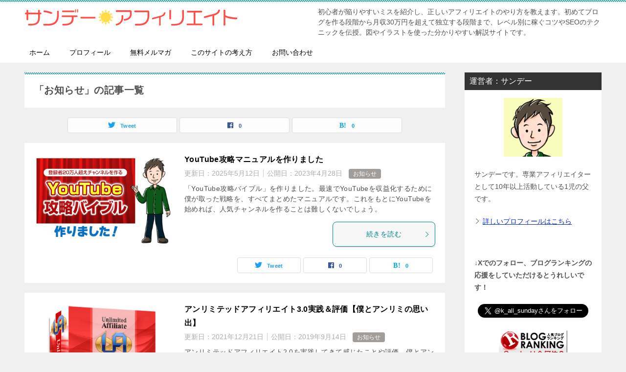

--- FILE ---
content_type: text/html; charset=UTF-8
request_url: https://affiliate-best.com/category/news
body_size: 13743
content:
<!doctype html>
<html lang="ja" class="col2">
<head>
<!-- Google tag (gtag.js) -->
<script async src="https://www.googletagmanager.com/gtag/js?id=G-09C9M5W8EH"></script>
<script>
  window.dataLayer = window.dataLayer || [];
  function gtag(){dataLayer.push(arguments);}
  gtag('js', new Date());

  gtag('config', 'G-09C9M5W8EH');
</script>	<meta charset="UTF-8">
	<meta name="viewport" content="width=device-width, initial-scale=1">
	<link rel="profile" href="http://gmpg.org/xfn/11">

	<title>「お知らせ」の記事一覧 ｜ サンデーアフィリエイト</title>
<meta name='robots' content='max-image-preview:large' />
	<style>img:is([sizes="auto" i], [sizes^="auto," i]) { contain-intrinsic-size: 3000px 1500px }</style>
	    <script>
        var ajaxurl = 'https://affiliate-best.com/wp-admin/admin-ajax.php';
        var sns_cnt = true;
                var twitter_via_text = "@k_all_sundayさんから";
            </script>
	<link rel="alternate" type="application/rss+xml" title="サンデーアフィリエイト &raquo; フィード" href="https://affiliate-best.com/feed" />
<link rel="alternate" type="application/rss+xml" title="サンデーアフィリエイト &raquo; コメントフィード" href="https://affiliate-best.com/comments/feed" />
<link rel="alternate" type="application/rss+xml" title="サンデーアフィリエイト &raquo; お知らせ カテゴリーのフィード" href="https://affiliate-best.com/category/news/feed" />
<script type="text/javascript">
/* <![CDATA[ */
window._wpemojiSettings = {"baseUrl":"https:\/\/s.w.org\/images\/core\/emoji\/16.0.1\/72x72\/","ext":".png","svgUrl":"https:\/\/s.w.org\/images\/core\/emoji\/16.0.1\/svg\/","svgExt":".svg","source":{"concatemoji":"https:\/\/affiliate-best.com\/wp-includes\/js\/wp-emoji-release.min.js?ver=6.8.3"}};
/*! This file is auto-generated */
!function(s,n){var o,i,e;function c(e){try{var t={supportTests:e,timestamp:(new Date).valueOf()};sessionStorage.setItem(o,JSON.stringify(t))}catch(e){}}function p(e,t,n){e.clearRect(0,0,e.canvas.width,e.canvas.height),e.fillText(t,0,0);var t=new Uint32Array(e.getImageData(0,0,e.canvas.width,e.canvas.height).data),a=(e.clearRect(0,0,e.canvas.width,e.canvas.height),e.fillText(n,0,0),new Uint32Array(e.getImageData(0,0,e.canvas.width,e.canvas.height).data));return t.every(function(e,t){return e===a[t]})}function u(e,t){e.clearRect(0,0,e.canvas.width,e.canvas.height),e.fillText(t,0,0);for(var n=e.getImageData(16,16,1,1),a=0;a<n.data.length;a++)if(0!==n.data[a])return!1;return!0}function f(e,t,n,a){switch(t){case"flag":return n(e,"\ud83c\udff3\ufe0f\u200d\u26a7\ufe0f","\ud83c\udff3\ufe0f\u200b\u26a7\ufe0f")?!1:!n(e,"\ud83c\udde8\ud83c\uddf6","\ud83c\udde8\u200b\ud83c\uddf6")&&!n(e,"\ud83c\udff4\udb40\udc67\udb40\udc62\udb40\udc65\udb40\udc6e\udb40\udc67\udb40\udc7f","\ud83c\udff4\u200b\udb40\udc67\u200b\udb40\udc62\u200b\udb40\udc65\u200b\udb40\udc6e\u200b\udb40\udc67\u200b\udb40\udc7f");case"emoji":return!a(e,"\ud83e\udedf")}return!1}function g(e,t,n,a){var r="undefined"!=typeof WorkerGlobalScope&&self instanceof WorkerGlobalScope?new OffscreenCanvas(300,150):s.createElement("canvas"),o=r.getContext("2d",{willReadFrequently:!0}),i=(o.textBaseline="top",o.font="600 32px Arial",{});return e.forEach(function(e){i[e]=t(o,e,n,a)}),i}function t(e){var t=s.createElement("script");t.src=e,t.defer=!0,s.head.appendChild(t)}"undefined"!=typeof Promise&&(o="wpEmojiSettingsSupports",i=["flag","emoji"],n.supports={everything:!0,everythingExceptFlag:!0},e=new Promise(function(e){s.addEventListener("DOMContentLoaded",e,{once:!0})}),new Promise(function(t){var n=function(){try{var e=JSON.parse(sessionStorage.getItem(o));if("object"==typeof e&&"number"==typeof e.timestamp&&(new Date).valueOf()<e.timestamp+604800&&"object"==typeof e.supportTests)return e.supportTests}catch(e){}return null}();if(!n){if("undefined"!=typeof Worker&&"undefined"!=typeof OffscreenCanvas&&"undefined"!=typeof URL&&URL.createObjectURL&&"undefined"!=typeof Blob)try{var e="postMessage("+g.toString()+"("+[JSON.stringify(i),f.toString(),p.toString(),u.toString()].join(",")+"));",a=new Blob([e],{type:"text/javascript"}),r=new Worker(URL.createObjectURL(a),{name:"wpTestEmojiSupports"});return void(r.onmessage=function(e){c(n=e.data),r.terminate(),t(n)})}catch(e){}c(n=g(i,f,p,u))}t(n)}).then(function(e){for(var t in e)n.supports[t]=e[t],n.supports.everything=n.supports.everything&&n.supports[t],"flag"!==t&&(n.supports.everythingExceptFlag=n.supports.everythingExceptFlag&&n.supports[t]);n.supports.everythingExceptFlag=n.supports.everythingExceptFlag&&!n.supports.flag,n.DOMReady=!1,n.readyCallback=function(){n.DOMReady=!0}}).then(function(){return e}).then(function(){var e;n.supports.everything||(n.readyCallback(),(e=n.source||{}).concatemoji?t(e.concatemoji):e.wpemoji&&e.twemoji&&(t(e.twemoji),t(e.wpemoji)))}))}((window,document),window._wpemojiSettings);
/* ]]> */
</script>
<style id='wp-emoji-styles-inline-css' type='text/css'>

	img.wp-smiley, img.emoji {
		display: inline !important;
		border: none !important;
		box-shadow: none !important;
		height: 1em !important;
		width: 1em !important;
		margin: 0 0.07em !important;
		vertical-align: -0.1em !important;
		background: none !important;
		padding: 0 !important;
	}
</style>
<style id='classic-theme-styles-inline-css' type='text/css'>
/*! This file is auto-generated */
.wp-block-button__link{color:#fff;background-color:#32373c;border-radius:9999px;box-shadow:none;text-decoration:none;padding:calc(.667em + 2px) calc(1.333em + 2px);font-size:1.125em}.wp-block-file__button{background:#32373c;color:#fff;text-decoration:none}
</style>
<style id='global-styles-inline-css' type='text/css'>
:root{--wp--preset--aspect-ratio--square: 1;--wp--preset--aspect-ratio--4-3: 4/3;--wp--preset--aspect-ratio--3-4: 3/4;--wp--preset--aspect-ratio--3-2: 3/2;--wp--preset--aspect-ratio--2-3: 2/3;--wp--preset--aspect-ratio--16-9: 16/9;--wp--preset--aspect-ratio--9-16: 9/16;--wp--preset--color--black: #000000;--wp--preset--color--cyan-bluish-gray: #abb8c3;--wp--preset--color--white: #ffffff;--wp--preset--color--pale-pink: #f78da7;--wp--preset--color--vivid-red: #cf2e2e;--wp--preset--color--luminous-vivid-orange: #ff6900;--wp--preset--color--luminous-vivid-amber: #fcb900;--wp--preset--color--light-green-cyan: #7bdcb5;--wp--preset--color--vivid-green-cyan: #00d084;--wp--preset--color--pale-cyan-blue: #8ed1fc;--wp--preset--color--vivid-cyan-blue: #0693e3;--wp--preset--color--vivid-purple: #9b51e0;--wp--preset--gradient--vivid-cyan-blue-to-vivid-purple: linear-gradient(135deg,rgba(6,147,227,1) 0%,rgb(155,81,224) 100%);--wp--preset--gradient--light-green-cyan-to-vivid-green-cyan: linear-gradient(135deg,rgb(122,220,180) 0%,rgb(0,208,130) 100%);--wp--preset--gradient--luminous-vivid-amber-to-luminous-vivid-orange: linear-gradient(135deg,rgba(252,185,0,1) 0%,rgba(255,105,0,1) 100%);--wp--preset--gradient--luminous-vivid-orange-to-vivid-red: linear-gradient(135deg,rgba(255,105,0,1) 0%,rgb(207,46,46) 100%);--wp--preset--gradient--very-light-gray-to-cyan-bluish-gray: linear-gradient(135deg,rgb(238,238,238) 0%,rgb(169,184,195) 100%);--wp--preset--gradient--cool-to-warm-spectrum: linear-gradient(135deg,rgb(74,234,220) 0%,rgb(151,120,209) 20%,rgb(207,42,186) 40%,rgb(238,44,130) 60%,rgb(251,105,98) 80%,rgb(254,248,76) 100%);--wp--preset--gradient--blush-light-purple: linear-gradient(135deg,rgb(255,206,236) 0%,rgb(152,150,240) 100%);--wp--preset--gradient--blush-bordeaux: linear-gradient(135deg,rgb(254,205,165) 0%,rgb(254,45,45) 50%,rgb(107,0,62) 100%);--wp--preset--gradient--luminous-dusk: linear-gradient(135deg,rgb(255,203,112) 0%,rgb(199,81,192) 50%,rgb(65,88,208) 100%);--wp--preset--gradient--pale-ocean: linear-gradient(135deg,rgb(255,245,203) 0%,rgb(182,227,212) 50%,rgb(51,167,181) 100%);--wp--preset--gradient--electric-grass: linear-gradient(135deg,rgb(202,248,128) 0%,rgb(113,206,126) 100%);--wp--preset--gradient--midnight: linear-gradient(135deg,rgb(2,3,129) 0%,rgb(40,116,252) 100%);--wp--preset--font-size--small: 13px;--wp--preset--font-size--medium: 20px;--wp--preset--font-size--large: 36px;--wp--preset--font-size--x-large: 42px;--wp--preset--spacing--20: 0.44rem;--wp--preset--spacing--30: 0.67rem;--wp--preset--spacing--40: 1rem;--wp--preset--spacing--50: 1.5rem;--wp--preset--spacing--60: 2.25rem;--wp--preset--spacing--70: 3.38rem;--wp--preset--spacing--80: 5.06rem;--wp--preset--shadow--natural: 6px 6px 9px rgba(0, 0, 0, 0.2);--wp--preset--shadow--deep: 12px 12px 50px rgba(0, 0, 0, 0.4);--wp--preset--shadow--sharp: 6px 6px 0px rgba(0, 0, 0, 0.2);--wp--preset--shadow--outlined: 6px 6px 0px -3px rgba(255, 255, 255, 1), 6px 6px rgba(0, 0, 0, 1);--wp--preset--shadow--crisp: 6px 6px 0px rgba(0, 0, 0, 1);}:where(.is-layout-flex){gap: 0.5em;}:where(.is-layout-grid){gap: 0.5em;}body .is-layout-flex{display: flex;}.is-layout-flex{flex-wrap: wrap;align-items: center;}.is-layout-flex > :is(*, div){margin: 0;}body .is-layout-grid{display: grid;}.is-layout-grid > :is(*, div){margin: 0;}:where(.wp-block-columns.is-layout-flex){gap: 2em;}:where(.wp-block-columns.is-layout-grid){gap: 2em;}:where(.wp-block-post-template.is-layout-flex){gap: 1.25em;}:where(.wp-block-post-template.is-layout-grid){gap: 1.25em;}.has-black-color{color: var(--wp--preset--color--black) !important;}.has-cyan-bluish-gray-color{color: var(--wp--preset--color--cyan-bluish-gray) !important;}.has-white-color{color: var(--wp--preset--color--white) !important;}.has-pale-pink-color{color: var(--wp--preset--color--pale-pink) !important;}.has-vivid-red-color{color: var(--wp--preset--color--vivid-red) !important;}.has-luminous-vivid-orange-color{color: var(--wp--preset--color--luminous-vivid-orange) !important;}.has-luminous-vivid-amber-color{color: var(--wp--preset--color--luminous-vivid-amber) !important;}.has-light-green-cyan-color{color: var(--wp--preset--color--light-green-cyan) !important;}.has-vivid-green-cyan-color{color: var(--wp--preset--color--vivid-green-cyan) !important;}.has-pale-cyan-blue-color{color: var(--wp--preset--color--pale-cyan-blue) !important;}.has-vivid-cyan-blue-color{color: var(--wp--preset--color--vivid-cyan-blue) !important;}.has-vivid-purple-color{color: var(--wp--preset--color--vivid-purple) !important;}.has-black-background-color{background-color: var(--wp--preset--color--black) !important;}.has-cyan-bluish-gray-background-color{background-color: var(--wp--preset--color--cyan-bluish-gray) !important;}.has-white-background-color{background-color: var(--wp--preset--color--white) !important;}.has-pale-pink-background-color{background-color: var(--wp--preset--color--pale-pink) !important;}.has-vivid-red-background-color{background-color: var(--wp--preset--color--vivid-red) !important;}.has-luminous-vivid-orange-background-color{background-color: var(--wp--preset--color--luminous-vivid-orange) !important;}.has-luminous-vivid-amber-background-color{background-color: var(--wp--preset--color--luminous-vivid-amber) !important;}.has-light-green-cyan-background-color{background-color: var(--wp--preset--color--light-green-cyan) !important;}.has-vivid-green-cyan-background-color{background-color: var(--wp--preset--color--vivid-green-cyan) !important;}.has-pale-cyan-blue-background-color{background-color: var(--wp--preset--color--pale-cyan-blue) !important;}.has-vivid-cyan-blue-background-color{background-color: var(--wp--preset--color--vivid-cyan-blue) !important;}.has-vivid-purple-background-color{background-color: var(--wp--preset--color--vivid-purple) !important;}.has-black-border-color{border-color: var(--wp--preset--color--black) !important;}.has-cyan-bluish-gray-border-color{border-color: var(--wp--preset--color--cyan-bluish-gray) !important;}.has-white-border-color{border-color: var(--wp--preset--color--white) !important;}.has-pale-pink-border-color{border-color: var(--wp--preset--color--pale-pink) !important;}.has-vivid-red-border-color{border-color: var(--wp--preset--color--vivid-red) !important;}.has-luminous-vivid-orange-border-color{border-color: var(--wp--preset--color--luminous-vivid-orange) !important;}.has-luminous-vivid-amber-border-color{border-color: var(--wp--preset--color--luminous-vivid-amber) !important;}.has-light-green-cyan-border-color{border-color: var(--wp--preset--color--light-green-cyan) !important;}.has-vivid-green-cyan-border-color{border-color: var(--wp--preset--color--vivid-green-cyan) !important;}.has-pale-cyan-blue-border-color{border-color: var(--wp--preset--color--pale-cyan-blue) !important;}.has-vivid-cyan-blue-border-color{border-color: var(--wp--preset--color--vivid-cyan-blue) !important;}.has-vivid-purple-border-color{border-color: var(--wp--preset--color--vivid-purple) !important;}.has-vivid-cyan-blue-to-vivid-purple-gradient-background{background: var(--wp--preset--gradient--vivid-cyan-blue-to-vivid-purple) !important;}.has-light-green-cyan-to-vivid-green-cyan-gradient-background{background: var(--wp--preset--gradient--light-green-cyan-to-vivid-green-cyan) !important;}.has-luminous-vivid-amber-to-luminous-vivid-orange-gradient-background{background: var(--wp--preset--gradient--luminous-vivid-amber-to-luminous-vivid-orange) !important;}.has-luminous-vivid-orange-to-vivid-red-gradient-background{background: var(--wp--preset--gradient--luminous-vivid-orange-to-vivid-red) !important;}.has-very-light-gray-to-cyan-bluish-gray-gradient-background{background: var(--wp--preset--gradient--very-light-gray-to-cyan-bluish-gray) !important;}.has-cool-to-warm-spectrum-gradient-background{background: var(--wp--preset--gradient--cool-to-warm-spectrum) !important;}.has-blush-light-purple-gradient-background{background: var(--wp--preset--gradient--blush-light-purple) !important;}.has-blush-bordeaux-gradient-background{background: var(--wp--preset--gradient--blush-bordeaux) !important;}.has-luminous-dusk-gradient-background{background: var(--wp--preset--gradient--luminous-dusk) !important;}.has-pale-ocean-gradient-background{background: var(--wp--preset--gradient--pale-ocean) !important;}.has-electric-grass-gradient-background{background: var(--wp--preset--gradient--electric-grass) !important;}.has-midnight-gradient-background{background: var(--wp--preset--gradient--midnight) !important;}.has-small-font-size{font-size: var(--wp--preset--font-size--small) !important;}.has-medium-font-size{font-size: var(--wp--preset--font-size--medium) !important;}.has-large-font-size{font-size: var(--wp--preset--font-size--large) !important;}.has-x-large-font-size{font-size: var(--wp--preset--font-size--x-large) !important;}
:where(.wp-block-post-template.is-layout-flex){gap: 1.25em;}:where(.wp-block-post-template.is-layout-grid){gap: 1.25em;}
:where(.wp-block-columns.is-layout-flex){gap: 2em;}:where(.wp-block-columns.is-layout-grid){gap: 2em;}
:root :where(.wp-block-pullquote){font-size: 1.5em;line-height: 1.6;}
</style>
<link rel='stylesheet' id='contact-form-7-css' href='https://affiliate-best.com/wp-content/plugins/contact-form-7/includes/css/styles.css?ver=6.0.6' type='text/css' media='all' />
<link rel='stylesheet' id='keni-style-css' href='https://affiliate-best.com/wp-content/themes/keni80_wp_standard_all_202005291121/style.css?ver=6.8.3' type='text/css' media='all' />
<link rel='stylesheet' id='keni_base-css' href='https://affiliate-best.com/wp-content/themes/keni80_wp_standard_all_202005291121/base.css?ver=6.8.3' type='text/css' media='all' />
<link rel='stylesheet' id='keni-advanced-css' href='https://affiliate-best.com/wp-content/themes/keni80_wp_standard_all_202005291121/advanced.css?ver=6.8.3' type='text/css' media='all' />
<link rel='stylesheet' id='keni_base_default-css' href='https://affiliate-best.com/wp-content/themes/keni80_wp_standard_all_202005291121/default-style.css?ver=6.8.3' type='text/css' media='all' />
<style id='akismet-widget-style-inline-css' type='text/css'>

			.a-stats {
				--akismet-color-mid-green: #357b49;
				--akismet-color-white: #fff;
				--akismet-color-light-grey: #f6f7f7;

				max-width: 350px;
				width: auto;
			}

			.a-stats * {
				all: unset;
				box-sizing: border-box;
			}

			.a-stats strong {
				font-weight: 600;
			}

			.a-stats a.a-stats__link,
			.a-stats a.a-stats__link:visited,
			.a-stats a.a-stats__link:active {
				background: var(--akismet-color-mid-green);
				border: none;
				box-shadow: none;
				border-radius: 8px;
				color: var(--akismet-color-white);
				cursor: pointer;
				display: block;
				font-family: -apple-system, BlinkMacSystemFont, 'Segoe UI', 'Roboto', 'Oxygen-Sans', 'Ubuntu', 'Cantarell', 'Helvetica Neue', sans-serif;
				font-weight: 500;
				padding: 12px;
				text-align: center;
				text-decoration: none;
				transition: all 0.2s ease;
			}

			/* Extra specificity to deal with TwentyTwentyOne focus style */
			.widget .a-stats a.a-stats__link:focus {
				background: var(--akismet-color-mid-green);
				color: var(--akismet-color-white);
				text-decoration: none;
			}

			.a-stats a.a-stats__link:hover {
				filter: brightness(110%);
				box-shadow: 0 4px 12px rgba(0, 0, 0, 0.06), 0 0 2px rgba(0, 0, 0, 0.16);
			}

			.a-stats .count {
				color: var(--akismet-color-white);
				display: block;
				font-size: 1.5em;
				line-height: 1.4;
				padding: 0 13px;
				white-space: nowrap;
			}
		
</style>
<link rel="canonical" href="https://affiliate-best.com/category/news" />
<link rel="https://api.w.org/" href="https://affiliate-best.com/wp-json/" /><link rel="alternate" title="JSON" type="application/json" href="https://affiliate-best.com/wp-json/wp/v2/categories/19" /><link rel="EditURI" type="application/rsd+xml" title="RSD" href="https://affiliate-best.com/xmlrpc.php?rsd" />
<meta name="description" content="サンデーアフィリエイトの「お知らせ」の記事一覧です。初心者が陥りやすいミスを紹介し、正しいアフィリエイトのやり方を教えます。初めてブログを作る段階から月収30万円を超えて独立する段階まで、レベル別に稼ぐコツやSEOのテクニックを伝授。図やイラストを使った分かりやすい解説サイトです。">
        <!--OGP-->
		<meta property="og:type" content="article" />
<meta property="og:url" content="https://affiliate-best.com/category/news" />
        <meta property="og:title" content="「お知らせ」の記事一覧"/>
        <meta property="og:description" content="サンデーアフィリエイトの「お知らせ」の記事一覧です。初心者が陥りやすいミスを紹介し、正しいアフィリエイトのやり方を教えます。初めてブログを作る段階から月収30万円を超えて独立する段階まで、レベル別に稼ぐコツやSEOのテクニックを伝授。図やイラストを使った分かりやすい解説サイトです。">
        <meta property="og:site_name" content="サンデーアフィリエイト">
        <meta property="og:image" content="https://affiliate-best.com/wp-content/uploads/2019/11/sns_ogp.jpg">
		            <meta property="og:image:type" content="image/jpeg">
			            <meta property="og:image:width" content="500">
            <meta property="og:image:height" content="500">
			        <meta property="og:locale" content="ja_JP">
		        <!--OGP-->
		            <!-- Twitter Cards -->
			                    <meta name="twitter:card" content="summary_large_image"/>
                    <meta name="twitter:site" content="@k_all_sunday"/>
                    <meta name="twitter:title" content="「お知らせ」の記事一覧"/>
                    <meta name="twitter:description" content="サンデーアフィリエイトの「お知らせ」の記事一覧です。初心者が陥りやすいミスを紹介し、正しいアフィリエイトのやり方を教えます。初めてブログを作る段階から月収30万円を超えて独立する段階まで、レベル別に稼ぐコツやSEOのテクニックを伝授。図やイラストを使った分かりやすい解説サイトです。"/>
                    <meta name="twitter:image" content="https://affiliate-best.com/wp-content/uploads/2019/11/sns_ogp.jpg"/>
            <!--/Twitter Cards-->
			<link rel="next" href="https://affiliate-best.com/category/news/page/2" />
<link rel="icon" href="https://affiliate-best.com/wp-content/uploads/2019/11/favicon4-150x150.png" sizes="32x32" />
<link rel="icon" href="https://affiliate-best.com/wp-content/uploads/2019/11/favicon4-300x300.png" sizes="192x192" />
<link rel="apple-touch-icon" href="https://affiliate-best.com/wp-content/uploads/2019/11/favicon4-300x300.png" />
<meta name="msapplication-TileImage" content="https://affiliate-best.com/wp-content/uploads/2019/11/favicon4-300x300.png" />
<meta name="referrer" content="no-referrer-when-downgrade"/>

<script type="text/javascript">var vc_sid="3159970"</script>
<script type="text/javascript" src="//vpj.valuecommerce.com/vcparam_pvd.js" async></script>		<style type="text/css" id="wp-custom-css">
			.top_box_btn{
	text-align: center;
	padding-bottom: 40px;
}
.top_box_btn img{
	padding: 5px;
}
.top_box{
	padding-bottom: 10px;
}
.top_box_link{
	padding-top: 10px;
}
.top_box_mail{
	text-align: center;
	padding-bottom: 10px;
}
.top_box_mail img{
	padding-bottom: 10px;
}
.tag_box{
	padding-bottom: 20px;
}
.wakubox {
	background-color: #f3f3f3;
	padding-top: 20px;
	padding-right: 20px;
	padding-bottom: 20px;
	padding-left: 20px;
	margin-top: 20px;
	margin-right: 20px;
	margin-bottom: 20px;
	border-width: 1px;
	border-style: solid;
	border-color: #CCC;
}
		</style>
		</head>

<body class="archive category category-news category-19 wp-custom-logo wp-theme-keni80_wp_standard_all_202005291121"><!--ページの属性-->

<div id="top" class="keni-container">

<!--▼▼ ヘッダー ▼▼-->
<div class="keni-header_wrap">
	<div class="keni-header_outer">
		
		<header class="keni-header keni-header_col1">
			<div class="keni-header_inner">

							<p class="site-title"><a href="https://affiliate-best.com/" rel="home"><img src="https://affiliate-best.com/wp-content/uploads/2019/11/sunday-affiliate-logo.png" alt="サンデーアフィリエイト"></a></p>
			
			<div class="keni-header_cont">
			<p class="site-description">初心者が陥りやすいミスを紹介し、正しいアフィリエイトのやり方を教えます。初めてブログを作る段階から月収30万円を超えて独立する段階まで、レベル別に稼ぐコツやSEOのテクニックを伝授。図やイラストを使った分かりやすい解説サイトです。</p>			</div>

			</div><!--keni-header_inner-->
		</header><!--keni-header-->	</div><!--keni-header_outer-->
</div><!--keni-header_wrap-->
<!--▲▲ ヘッダー ▲▲-->

<div id="click-space"></div>

<!--▼▼ グローバルナビ ▼▼-->
<div class="keni-gnav_wrap">
	<div class="keni-gnav_outer">
		<nav class="keni-gnav">
			<div class="keni-gnav_inner">

				<ul id="menu" class="keni-gnav_cont">
				<li id="menu-item-281" class="menu-item menu-item-type-custom menu-item-object-custom menu-item-home menu-item-281"><a href="https://affiliate-best.com/">ホーム</a></li>
<li id="menu-item-382" class="menu-item menu-item-type-post_type menu-item-object-page menu-item-382"><a href="https://affiliate-best.com/profile.html">プロフィール</a></li>
<li id="menu-item-1903" class="menu-item menu-item-type-post_type menu-item-object-page menu-item-1903"><a href="https://affiliate-best.com/mailmaga.html">無料メルマガ</a></li>
<li id="menu-item-3926" class="menu-item menu-item-type-post_type menu-item-object-page menu-item-3926"><a href="https://affiliate-best.com/policy.html">このサイトの考え方</a></li>
<li id="menu-item-291" class="menu-item menu-item-type-post_type menu-item-object-page menu-item-291"><a href="https://affiliate-best.com/contact.html">お問い合わせ</a></li>
				<li class="menu-search"><div class="search-box">
	<form role="search" method="get" id="keni_search" class="searchform" action="https://affiliate-best.com/">
		<input type="text" value="" name="s"><button class="btn-search"><img src="https://affiliate-best.com/wp-content/themes/keni80_wp_standard_all_202005291121/images/icon/search_black.svg" width="18" height="18" alt="検索"></button>
	</form>
</div></li>
				</ul>
			</div>
			<div class="keni-gnav_btn_wrap">
				<div class="keni-gnav_btn"><span class="keni-gnav_btn_icon-open"></span></div>
			</div>
		</nav>
	</div>
</div>



<div class="keni-main_wrap">
	<div class="keni-main_outer">
		<!--▼▼ メインコンテンツ ▼▼-->
		<main id="main" class="keni-main">
			<div class="keni-main_inner">
				<div class="archive_title_wrap">
					<h1 class="archive_title">「お知らせ」の記事一覧</h1>				</div>

				<aside class="free-area free-area_before-title">
									</aside><!-- #secondary -->

																<aside class="sns-btn_wrap sns-btn_wrap_s">
                            <div class="sns-btn_tw" data-url="https://affiliate-best.com/category/news" data-title="%E3%80%8C%E3%81%8A%E7%9F%A5%E3%82%89%E3%81%9B%E3%80%8D%E3%81%AE%E8%A8%98%E4%BA%8B%E4%B8%80%E8%A6%A7"></div>
        <div class="sns-btn_fb" data-url="https://affiliate-best.com/category/news" data-title="%E3%80%8C%E3%81%8A%E7%9F%A5%E3%82%89%E3%81%9B%E3%80%8D%E3%81%AE%E8%A8%98%E4%BA%8B%E4%B8%80%E8%A6%A7"></div>
        <div class="sns-btn_hatena" data-url="https://affiliate-best.com/category/news" data-title="%E3%80%8C%E3%81%8A%E7%9F%A5%E3%82%89%E3%81%9B%E3%80%8D%E3%81%AE%E8%A8%98%E4%BA%8B%E4%B8%80%E8%A6%A7"></div>
						</aside>
				
										<div class="keni-section_wrap keni-section_wrap_style02"><div class="keni-section"><div class="entry-list entry-list_style01">
<article id="post-5344" class="post-5344 post type-post status-publish format-standard has-post-thumbnail category-news tag-1-10man entry-list_item">
	<div class="entry">
		<figure class="entry_thumb">
			<a href="https://affiliate-best.com/youtube-kouryaku.html">
								<img width="800" height="534" src="https://affiliate-best.com/wp-content/uploads/2023/04/youtube-bible_2.jpg" class="attachment-post-thumbnail size-post-thumbnail wp-post-image" alt="YouTube攻略バイブル作りました" loading="lazy" decoding="async" srcset="https://affiliate-best.com/wp-content/uploads/2023/04/youtube-bible_2.jpg 800w, https://affiliate-best.com/wp-content/uploads/2023/04/youtube-bible_2-600x400.jpg 600w" sizes="auto, (max-width: 800px) 100vw, 800px" />								</a>
		</figure>
		<div class="entry_inner">
			<h2 class="entry_title"><a href="https://affiliate-best.com/youtube-kouryaku.html">YouTube攻略マニュアルを作りました</a></h2>
			<div class="entry_status">
		<ul class="entry_date">
		<li class="entry_date_item">更新日：<time itemprop="dateModified" datetime="2025-05-12T22:16:21+09:00" content="2025-05-12T22:16:21+09:00">2025年5月12日</time></li>		<li class="entry_date_item">公開日：<time itemprop="datePublished" datetime="2023-04-28T16:54:43+09:00" content="2023-04-28T16:54:43+09:00">2023年4月28日</time></li>	</ul>
		<ul class="entry_category">
		<li class="entry_category_item news" style="background-color: #a09d9b;"><a href="https://affiliate-best.com/category/news" style="color: #ffffff;">お知らせ</a></li>	</ul>
</div>
			<div class="entry_description">
			「YouTube攻略バイブル」を作りました。最速でYouTubeを収益化するために僕が取った戦略を、すべてまとめたマニュアルです。これをもとにYouTubeを始めれば、人気チャンネルを作ることは難しくないでしょう。			</div>
			<div class="ently_read-more">
				<a href="https://affiliate-best.com/youtube-kouryaku.html" class="btn dir-arw_r"><span class="icon_arrow_s_right"></span>続きを読む</a>
			</div>
		</div>
				<aside class="sns-btn_wrap">
	        <div class="sns-btn_tw" data-url="https://affiliate-best.com/youtube-kouryaku.html" data-title="%E3%80%8C%E3%81%8A%E7%9F%A5%E3%82%89%E3%81%9B%E3%80%8D%E3%81%AE%E8%A8%98%E4%BA%8B%E4%B8%80%E8%A6%A7+%EF%BD%9C+%E3%82%B5%E3%83%B3%E3%83%87%E3%83%BC%E3%82%A2%E3%83%95%E3%82%A3%E3%83%AA%E3%82%A8%E3%82%A4%E3%83%88"></div>
        <div class="sns-btn_fb" data-url="https://affiliate-best.com/youtube-kouryaku.html" data-title="%E3%80%8C%E3%81%8A%E7%9F%A5%E3%82%89%E3%81%9B%E3%80%8D%E3%81%AE%E8%A8%98%E4%BA%8B%E4%B8%80%E8%A6%A7+%EF%BD%9C+%E3%82%B5%E3%83%B3%E3%83%87%E3%83%BC%E3%82%A2%E3%83%95%E3%82%A3%E3%83%AA%E3%82%A8%E3%82%A4%E3%83%88"></div>
        <div class="sns-btn_hatena" data-url="https://affiliate-best.com/youtube-kouryaku.html" data-title="%E3%80%8C%E3%81%8A%E7%9F%A5%E3%82%89%E3%81%9B%E3%80%8D%E3%81%AE%E8%A8%98%E4%BA%8B%E4%B8%80%E8%A6%A7+%EF%BD%9C+%E3%82%B5%E3%83%B3%E3%83%87%E3%83%BC%E3%82%A2%E3%83%95%E3%82%A3%E3%83%AA%E3%82%A8%E3%82%A4%E3%83%88"></div>
		</aside>			</div>
</article>

<article id="post-3732" class="post-3732 post type-post status-publish format-standard has-post-thumbnail category-news tag-10-30man entry-list_item">
	<div class="entry">
		<figure class="entry_thumb">
			<a href="https://affiliate-best.com/unlimited-jissen.html">
								<img width="350" height="349" src="https://affiliate-best.com/wp-content/uploads/2021/12/unlimited-3_350.jpg" class="attachment-post-thumbnail size-post-thumbnail wp-post-image" alt="アンリミテッドアフィリエイト" loading="lazy" decoding="async" srcset="https://affiliate-best.com/wp-content/uploads/2021/12/unlimited-3_350.jpg 350w, https://affiliate-best.com/wp-content/uploads/2021/12/unlimited-3_350-150x150.jpg 150w, https://affiliate-best.com/wp-content/uploads/2021/12/unlimited-3_350-300x300.jpg 300w" sizes="auto, (max-width: 350px) 100vw, 350px" />								</a>
		</figure>
		<div class="entry_inner">
			<h2 class="entry_title"><a href="https://affiliate-best.com/unlimited-jissen.html">アンリミテッドアフィリエイト3.0実践＆評価【僕とアンリミの思い出】</a></h2>
			<div class="entry_status">
		<ul class="entry_date">
		<li class="entry_date_item">更新日：<time itemprop="dateModified" datetime="2021-12-21T14:41:07+09:00" content="2021-12-21T14:41:07+09:00">2021年12月21日</time></li>		<li class="entry_date_item">公開日：<time itemprop="datePublished" datetime="2019-09-14T15:36:33+09:00" content="2019-09-14T15:36:33+09:00">2019年9月14日</time></li>	</ul>
		<ul class="entry_category">
		<li class="entry_category_item news" style="background-color: #a09d9b;"><a href="https://affiliate-best.com/category/news" style="color: #ffffff;">お知らせ</a></li>	</ul>
</div>
			<div class="entry_description">
			アンリミテッドアフィリエイト2.0を実践してきて感じたことや評価、僕とアンリミとの思い出をお話します。アンリミはブログとメルマガを連動した「情報発信型アフィリエイト」の教材。僕はアンリミと出会って専業アフィリエイターとして生きていけるようになりました。			</div>
			<div class="ently_read-more">
				<a href="https://affiliate-best.com/unlimited-jissen.html" class="btn dir-arw_r"><span class="icon_arrow_s_right"></span>続きを読む</a>
			</div>
		</div>
				<aside class="sns-btn_wrap">
	        <div class="sns-btn_tw" data-url="https://affiliate-best.com/unlimited-jissen.html" data-title="%E3%80%8C%E3%81%8A%E7%9F%A5%E3%82%89%E3%81%9B%E3%80%8D%E3%81%AE%E8%A8%98%E4%BA%8B%E4%B8%80%E8%A6%A7+%EF%BD%9C+%E3%82%B5%E3%83%B3%E3%83%87%E3%83%BC%E3%82%A2%E3%83%95%E3%82%A3%E3%83%AA%E3%82%A8%E3%82%A4%E3%83%88"></div>
        <div class="sns-btn_fb" data-url="https://affiliate-best.com/unlimited-jissen.html" data-title="%E3%80%8C%E3%81%8A%E7%9F%A5%E3%82%89%E3%81%9B%E3%80%8D%E3%81%AE%E8%A8%98%E4%BA%8B%E4%B8%80%E8%A6%A7+%EF%BD%9C+%E3%82%B5%E3%83%B3%E3%83%87%E3%83%BC%E3%82%A2%E3%83%95%E3%82%A3%E3%83%AA%E3%82%A8%E3%82%A4%E3%83%88"></div>
        <div class="sns-btn_hatena" data-url="https://affiliate-best.com/unlimited-jissen.html" data-title="%E3%80%8C%E3%81%8A%E7%9F%A5%E3%82%89%E3%81%9B%E3%80%8D%E3%81%AE%E8%A8%98%E4%BA%8B%E4%B8%80%E8%A6%A7+%EF%BD%9C+%E3%82%B5%E3%83%B3%E3%83%87%E3%83%BC%E3%82%A2%E3%83%95%E3%82%A3%E3%83%AA%E3%82%A8%E3%82%A4%E3%83%88"></div>
		</aside>			</div>
</article>

<article id="post-3542" class="post-3542 post type-post status-publish format-standard has-post-thumbnail category-news entry-list_item">
	<div class="entry">
		<figure class="entry_thumb">
			<a href="https://affiliate-best.com/originalheader3.html">
								<img width="246" height="200" src="https://affiliate-best.com/wp-content/uploads/2019/01/headersakusei2-246x200.jpg" class="attachment-post-thumbnail size-post-thumbnail wp-post-image" alt="ヘッダー作成" loading="lazy" decoding="async" />								</a>
		</figure>
		<div class="entry_inner">
			<h2 class="entry_title"><a href="https://affiliate-best.com/originalheader3.html">オリジナルヘッダー作成特典・作品集【その3】</a></h2>
			<div class="entry_status">
		<ul class="entry_date">
		<li class="entry_date_item">更新日：<time itemprop="dateModified" datetime="2020-09-02T12:17:22+09:00" content="2020-09-02T12:17:22+09:00">2020年9月2日</time></li>		<li class="entry_date_item">公開日：<time itemprop="datePublished" datetime="2019-03-25T14:52:48+09:00" content="2019-03-25T14:52:48+09:00">2019年3月25日</time></li>	</ul>
		<ul class="entry_category">
		<li class="entry_category_item news" style="background-color: #a09d9b;"><a href="https://affiliate-best.com/category/news" style="color: #ffffff;">お知らせ</a></li>	</ul>
</div>
			<div class="entry_description">
			こんにちは、サンデーです。 僕は前職でWebデザイナーをしていたのですが、オリジナルヘッダー作成の特典が相変わらず好評いただいてます。 僕からSIRIUS（シリウス）、アンリミテッドアフィリエイトのどれかを購入された方に [&hellip;]			</div>
			<div class="ently_read-more">
				<a href="https://affiliate-best.com/originalheader3.html" class="btn dir-arw_r"><span class="icon_arrow_s_right"></span>続きを読む</a>
			</div>
		</div>
				<aside class="sns-btn_wrap">
	        <div class="sns-btn_tw" data-url="https://affiliate-best.com/originalheader3.html" data-title="%E3%80%8C%E3%81%8A%E7%9F%A5%E3%82%89%E3%81%9B%E3%80%8D%E3%81%AE%E8%A8%98%E4%BA%8B%E4%B8%80%E8%A6%A7+%EF%BD%9C+%E3%82%B5%E3%83%B3%E3%83%87%E3%83%BC%E3%82%A2%E3%83%95%E3%82%A3%E3%83%AA%E3%82%A8%E3%82%A4%E3%83%88"></div>
        <div class="sns-btn_fb" data-url="https://affiliate-best.com/originalheader3.html" data-title="%E3%80%8C%E3%81%8A%E7%9F%A5%E3%82%89%E3%81%9B%E3%80%8D%E3%81%AE%E8%A8%98%E4%BA%8B%E4%B8%80%E8%A6%A7+%EF%BD%9C+%E3%82%B5%E3%83%B3%E3%83%87%E3%83%BC%E3%82%A2%E3%83%95%E3%82%A3%E3%83%AA%E3%82%A8%E3%82%A4%E3%83%88"></div>
        <div class="sns-btn_hatena" data-url="https://affiliate-best.com/originalheader3.html" data-title="%E3%80%8C%E3%81%8A%E7%9F%A5%E3%82%89%E3%81%9B%E3%80%8D%E3%81%AE%E8%A8%98%E4%BA%8B%E4%B8%80%E8%A6%A7+%EF%BD%9C+%E3%82%B5%E3%83%B3%E3%83%87%E3%83%BC%E3%82%A2%E3%83%95%E3%82%A3%E3%83%AA%E3%82%A8%E3%82%A4%E3%83%88"></div>
		</aside>			</div>
</article>

<article id="post-3002" class="post-3002 post type-post status-publish format-standard has-post-thumbnail category-news tag-1-10man tag-sirius entry-list_item">
	<div class="entry">
		<figure class="entry_thumb">
			<a href="https://affiliate-best.com/sirius-versionup.html">
								<img width="150" height="150" src="https://affiliate-best.com/wp-content/uploads/2015/07/sirius_150.jpg" class="attachment-post-thumbnail size-post-thumbnail wp-post-image" alt="シリウス" loading="lazy" decoding="async" srcset="https://affiliate-best.com/wp-content/uploads/2015/07/sirius_150.jpg 150w, https://affiliate-best.com/wp-content/uploads/2015/07/sirius_150-60x60.jpg 60w" sizes="auto, (max-width: 150px) 100vw, 150px" />								</a>
		</figure>
		<div class="entry_inner">
			<h2 class="entry_title"><a href="https://affiliate-best.com/sirius-versionup.html">シリウスがバージョンアップ！Ver1.5の新機能を評価レビュー</a></h2>
			<div class="entry_status">
		<ul class="entry_date">
		<li class="entry_date_item">更新日：<time itemprop="dateModified" datetime="2020-10-05T14:02:43+09:00" content="2020-10-05T14:02:43+09:00">2020年10月5日</time></li>		<li class="entry_date_item">公開日：<time itemprop="datePublished" datetime="2018-05-29T19:39:17+09:00" content="2018-05-29T19:39:17+09:00">2018年5月29日</time></li>	</ul>
		<ul class="entry_category">
		<li class="entry_category_item news" style="background-color: #a09d9b;"><a href="https://affiliate-best.com/category/news" style="color: #ffffff;">お知らせ</a></li>	</ul>
</div>
			<div class="entry_description">
			2018年5月14日、SIRIUS（シリウス）がVer1.5にバージョンアップしました。アフィリエイトでのサイト作成には欠かせないこのツール。新しい機能はどんな感じか、実際に使ってみた感想をレビューします。上位版と通常版のどっちを買うべきかについても解説します。			</div>
			<div class="ently_read-more">
				<a href="https://affiliate-best.com/sirius-versionup.html" class="btn dir-arw_r"><span class="icon_arrow_s_right"></span>続きを読む</a>
			</div>
		</div>
				<aside class="sns-btn_wrap">
	        <div class="sns-btn_tw" data-url="https://affiliate-best.com/sirius-versionup.html" data-title="%E3%80%8C%E3%81%8A%E7%9F%A5%E3%82%89%E3%81%9B%E3%80%8D%E3%81%AE%E8%A8%98%E4%BA%8B%E4%B8%80%E8%A6%A7+%EF%BD%9C+%E3%82%B5%E3%83%B3%E3%83%87%E3%83%BC%E3%82%A2%E3%83%95%E3%82%A3%E3%83%AA%E3%82%A8%E3%82%A4%E3%83%88"></div>
        <div class="sns-btn_fb" data-url="https://affiliate-best.com/sirius-versionup.html" data-title="%E3%80%8C%E3%81%8A%E7%9F%A5%E3%82%89%E3%81%9B%E3%80%8D%E3%81%AE%E8%A8%98%E4%BA%8B%E4%B8%80%E8%A6%A7+%EF%BD%9C+%E3%82%B5%E3%83%B3%E3%83%87%E3%83%BC%E3%82%A2%E3%83%95%E3%82%A3%E3%83%AA%E3%82%A8%E3%82%A4%E3%83%88"></div>
        <div class="sns-btn_hatena" data-url="https://affiliate-best.com/sirius-versionup.html" data-title="%E3%80%8C%E3%81%8A%E7%9F%A5%E3%82%89%E3%81%9B%E3%80%8D%E3%81%AE%E8%A8%98%E4%BA%8B%E4%B8%80%E8%A6%A7+%EF%BD%9C+%E3%82%B5%E3%83%B3%E3%83%87%E3%83%BC%E3%82%A2%E3%83%95%E3%82%A3%E3%83%AA%E3%82%A8%E3%82%A4%E3%83%88"></div>
		</aside>			</div>
</article>

<article id="post-2225" class="post-2225 post type-post status-publish format-standard has-post-thumbnail category-news entry-list_item">
	<div class="entry">
		<figure class="entry_thumb">
			<a href="https://affiliate-best.com/originalheader2.html">
								<img width="246" height="200" src="https://affiliate-best.com/wp-content/uploads/2019/01/headersakusei2-246x200.jpg" class="attachment-post-thumbnail size-post-thumbnail wp-post-image" alt="ヘッダー作成" loading="lazy" decoding="async" />								</a>
		</figure>
		<div class="entry_inner">
			<h2 class="entry_title"><a href="https://affiliate-best.com/originalheader2.html">オリジナルヘッダー作成特典・作品集【その2】</a></h2>
			<div class="entry_status">
		<ul class="entry_date">
		<li class="entry_date_item">更新日：<time itemprop="dateModified" datetime="2020-09-02T12:18:31+09:00" content="2020-09-02T12:18:31+09:00">2020年9月2日</time></li>		<li class="entry_date_item">公開日：<time itemprop="datePublished" datetime="2016-12-07T19:43:40+09:00" content="2016-12-07T19:43:40+09:00">2016年12月7日</time></li>	</ul>
		<ul class="entry_category">
		<li class="entry_category_item news" style="background-color: #a09d9b;"><a href="https://affiliate-best.com/category/news" style="color: #ffffff;">お知らせ</a></li>	</ul>
</div>
			<div class="entry_description">
			こんにちは、サンデーです。 僕のサイトから商品を購入いただいた方には「オリジナルヘッダー作成特典」をつけています。 これは、元DTP・WEBデザイナーの僕が、あなたのサイトのヘッダーを代わりに作るという特典です。 僕のヘ [&hellip;]			</div>
			<div class="ently_read-more">
				<a href="https://affiliate-best.com/originalheader2.html" class="btn dir-arw_r"><span class="icon_arrow_s_right"></span>続きを読む</a>
			</div>
		</div>
				<aside class="sns-btn_wrap">
	        <div class="sns-btn_tw" data-url="https://affiliate-best.com/originalheader2.html" data-title="%E3%80%8C%E3%81%8A%E7%9F%A5%E3%82%89%E3%81%9B%E3%80%8D%E3%81%AE%E8%A8%98%E4%BA%8B%E4%B8%80%E8%A6%A7+%EF%BD%9C+%E3%82%B5%E3%83%B3%E3%83%87%E3%83%BC%E3%82%A2%E3%83%95%E3%82%A3%E3%83%AA%E3%82%A8%E3%82%A4%E3%83%88"></div>
        <div class="sns-btn_fb" data-url="https://affiliate-best.com/originalheader2.html" data-title="%E3%80%8C%E3%81%8A%E7%9F%A5%E3%82%89%E3%81%9B%E3%80%8D%E3%81%AE%E8%A8%98%E4%BA%8B%E4%B8%80%E8%A6%A7+%EF%BD%9C+%E3%82%B5%E3%83%B3%E3%83%87%E3%83%BC%E3%82%A2%E3%83%95%E3%82%A3%E3%83%AA%E3%82%A8%E3%82%A4%E3%83%88"></div>
        <div class="sns-btn_hatena" data-url="https://affiliate-best.com/originalheader2.html" data-title="%E3%80%8C%E3%81%8A%E7%9F%A5%E3%82%89%E3%81%9B%E3%80%8D%E3%81%AE%E8%A8%98%E4%BA%8B%E4%B8%80%E8%A6%A7+%EF%BD%9C+%E3%82%B5%E3%83%B3%E3%83%87%E3%83%BC%E3%82%A2%E3%83%95%E3%82%A3%E3%83%AA%E3%82%A8%E3%82%A4%E3%83%88"></div>
		</aside>			</div>
</article>
</div></div></div><nav class="page-nav"><ol><li class="current">1</li><li><a href="https://affiliate-best.com/category/news/page/2">2</a></li><li class="page-nav_next"><a href="https://affiliate-best.com/category/news/page/2">次へ</a></li></ol></nav>
			<aside class="free-area free-area_after-cont">
							</aside><!-- #secondary -->
		</div><!--keni-main_inner-->
	</main><!--keni-main-->


<aside id="secondary" class="keni-sub">
	<div id="text-2" class="keni-section_wrap widget widget_text"><section class="keni-section"><h3 class="sub-section_title">運営者：サンデー</h3>			<div class="textwidget"><img src="https://affiliate-best.com/wp-content/uploads/2019/01/sunday-120-2.png" alt="Sunday" width="120" height="130" class="aligncenter" />
<p>サンデーです。専業アフィリエイターとして10年以上活動している1児の父です。</p>
<p class="link-next m60-b"><a href="https://affiliate-best.com/profile.html">詳しいプロフィールはこちら</a></p>
<p class="b">↓Xでのフォロー、ブログランキングの応援をしていただけるとうれしいです！</p>
<div class="al-c"><a href="https://twitter.com/k_all_sunday?ref_src=twsrc%5Etfw" class="twitter-follow-button" data-size="large" data-lang="ja" data-show-count="false">Follow @k_all_sunday</a><script async src="https://platform.twitter.com/widgets.js" charset="utf-8"></script>
</div><br />
<a href="https://blog.with2.net/link/?1683794" target="_blank"><img src="https://affiliate-best.com/wp-content/uploads/2014/10/bnr_blogranking2.png" alt="人気ブログランキング" width="140" height="62" class="aligncenter" /></a>
<br /></div>
		</section></div><div id="custom_html-12" class="widget_text keni-section_wrap widget widget_custom_html"><section class="widget_text keni-section"><h3 class="sub-section_title">YouTubeチャンネル</h3><div class="textwidget custom-html-widget"><div class="v-res_wrap">
<div class="v-res"><iframe width="560" height="315" src="https://www.youtube.com/embed/qzLbrKLJ2xA" title="YouTube video player" frameborder="0" allow="accelerometer; autoplay; clipboard-write; encrypted-media; gyroscope; picture-in-picture" allowfullscreen></iframe></div></div><p>アフィリエイトのノウハウを始め、会社に依存せず個人で稼ぐ方法を教える<span class="b">「サンデーマネーチャンネル」</span>。</p>
<p>無料でアフィリエイトの講義動画が見れるので、チャンネル登録をお願いします。</p>
<div class="al-c m20">
<a href="https://www.youtube.com/channel/UCy3hoi3qmjq0qGQZJ4TnvPQ" class="btn dir-arw_r btn_bluegreen"><span class="icon_arrow_s_right"></span>YouTubeチャンネルを見る</a>
</div></div></section></div>
		<div id="recent-posts-2" class="keni-section_wrap widget widget_recent_entries"><section class="keni-section">
		<h3 class="sub-section_title">最近の投稿</h3>
		<ul>
											<li>
					<a href="https://affiliate-best.com/sositsu.html">アフィリエイトに素質は必要か？成功に必要な3つの力と4つのスキル</a>
									</li>
											<li>
					<a href="https://affiliate-best.com/youtube-kizai.html">YouTubeを始めるのに必要なもの一覧！おすすめのマイク・編集機材まとめ</a>
									</li>
											<li>
					<a href="https://affiliate-best.com/hotel.html">海外ホテルアフィリエイトで稼ぐ！直契約できる外資系予約サイト一覧</a>
									</li>
											<li>
					<a href="https://affiliate-best.com/yagou.html">アフィリエイトに屋号は必要か？開業届に屋号を書くメリット・デメリット</a>
									</li>
											<li>
					<a href="https://affiliate-best.com/kekka.html">Amazonアソシエイトや楽天アフィリエイトで検索結果にリンクを張るには</a>
									</li>
					</ul>

		</section></div><div id="categories-2" class="keni-section_wrap widget widget_categories"><section class="keni-section"><h3 class="sub-section_title">カテゴリー</h3>
			<ul>
					<li class="cat-item cat-item-3"><a href="https://affiliate-best.com/category/theme">テーマ選び (4)</a>
</li>
	<li class="cat-item cat-item-5"><a href="https://affiliate-best.com/category/syouhin">商品選び (8)</a>
</li>
	<li class="cat-item cat-item-7"><a href="https://affiliate-best.com/category/keyword">キーワード選定 (5)</a>
</li>
	<li class="cat-item cat-item-13"><a href="https://affiliate-best.com/category/contents">コンテンツ (4)</a>
</li>
	<li class="cat-item cat-item-14"><a href="https://affiliate-best.com/category/writing">文章術（ライティング） (9)</a>
</li>
	<li class="cat-item cat-item-15"><a href="https://affiliate-best.com/category/design">デザイン・サイト構成 (18)</a>
</li>
	<li class="cat-item cat-item-16"><a href="https://affiliate-best.com/category/seo">SEO・アクセスアップ (7)</a>
</li>
	<li class="cat-item cat-item-17"><a href="https://affiliate-best.com/category/senryaku">戦略 (31)</a>
</li>
	<li class="cat-item cat-item-18"><a href="https://affiliate-best.com/category/mind">マインド (14)</a>
</li>
	<li class="cat-item cat-item-19 current-cat"><a aria-current="page" href="https://affiliate-best.com/category/news">お知らせ (10)</a>
</li>
	<li class="cat-item cat-item-2"><a href="https://affiliate-best.com/category/kihon">超初心者編 (5)</a>
</li>
			</ul>

			</section></div><div id="archives-2" class="keni-section_wrap widget widget_archive"><section class="keni-section"><h3 class="sub-section_title">アーカイブ</h3>		<label class="screen-reader-text" for="archives-dropdown-2">アーカイブ</label>
		<select id="archives-dropdown-2" name="archive-dropdown">
			
			<option value="">月を選択</option>
				<option value='https://affiliate-best.com/2025/09'> 2025年9月 &nbsp;(1)</option>
	<option value='https://affiliate-best.com/2025/05'> 2025年5月 &nbsp;(1)</option>
	<option value='https://affiliate-best.com/2024/11'> 2024年11月 &nbsp;(1)</option>
	<option value='https://affiliate-best.com/2024/07'> 2024年7月 &nbsp;(1)</option>
	<option value='https://affiliate-best.com/2023/12'> 2023年12月 &nbsp;(1)</option>
	<option value='https://affiliate-best.com/2023/06'> 2023年6月 &nbsp;(1)</option>
	<option value='https://affiliate-best.com/2023/04'> 2023年4月 &nbsp;(2)</option>
	<option value='https://affiliate-best.com/2023/02'> 2023年2月 &nbsp;(1)</option>
	<option value='https://affiliate-best.com/2022/09'> 2022年9月 &nbsp;(1)</option>
	<option value='https://affiliate-best.com/2022/04'> 2022年4月 &nbsp;(1)</option>
	<option value='https://affiliate-best.com/2021/11'> 2021年11月 &nbsp;(1)</option>
	<option value='https://affiliate-best.com/2021/10'> 2021年10月 &nbsp;(1)</option>
	<option value='https://affiliate-best.com/2021/09'> 2021年9月 &nbsp;(1)</option>
	<option value='https://affiliate-best.com/2021/06'> 2021年6月 &nbsp;(1)</option>
	<option value='https://affiliate-best.com/2021/03'> 2021年3月 &nbsp;(1)</option>
	<option value='https://affiliate-best.com/2021/01'> 2021年1月 &nbsp;(1)</option>
	<option value='https://affiliate-best.com/2020/10'> 2020年10月 &nbsp;(2)</option>
	<option value='https://affiliate-best.com/2020/09'> 2020年9月 &nbsp;(1)</option>
	<option value='https://affiliate-best.com/2020/07'> 2020年7月 &nbsp;(1)</option>
	<option value='https://affiliate-best.com/2020/04'> 2020年4月 &nbsp;(1)</option>
	<option value='https://affiliate-best.com/2020/01'> 2020年1月 &nbsp;(1)</option>
	<option value='https://affiliate-best.com/2019/11'> 2019年11月 &nbsp;(1)</option>
	<option value='https://affiliate-best.com/2019/09'> 2019年9月 &nbsp;(1)</option>
	<option value='https://affiliate-best.com/2019/08'> 2019年8月 &nbsp;(1)</option>
	<option value='https://affiliate-best.com/2019/06'> 2019年6月 &nbsp;(1)</option>
	<option value='https://affiliate-best.com/2019/03'> 2019年3月 &nbsp;(1)</option>
	<option value='https://affiliate-best.com/2019/02'> 2019年2月 &nbsp;(1)</option>
	<option value='https://affiliate-best.com/2019/01'> 2019年1月 &nbsp;(1)</option>
	<option value='https://affiliate-best.com/2018/11'> 2018年11月 &nbsp;(1)</option>
	<option value='https://affiliate-best.com/2018/10'> 2018年10月 &nbsp;(2)</option>
	<option value='https://affiliate-best.com/2018/09'> 2018年9月 &nbsp;(1)</option>
	<option value='https://affiliate-best.com/2018/08'> 2018年8月 &nbsp;(1)</option>
	<option value='https://affiliate-best.com/2018/07'> 2018年7月 &nbsp;(1)</option>
	<option value='https://affiliate-best.com/2018/06'> 2018年6月 &nbsp;(1)</option>
	<option value='https://affiliate-best.com/2018/05'> 2018年5月 &nbsp;(2)</option>
	<option value='https://affiliate-best.com/2018/03'> 2018年3月 &nbsp;(1)</option>
	<option value='https://affiliate-best.com/2018/02'> 2018年2月 &nbsp;(1)</option>
	<option value='https://affiliate-best.com/2018/01'> 2018年1月 &nbsp;(2)</option>
	<option value='https://affiliate-best.com/2017/11'> 2017年11月 &nbsp;(1)</option>
	<option value='https://affiliate-best.com/2017/10'> 2017年10月 &nbsp;(1)</option>
	<option value='https://affiliate-best.com/2017/09'> 2017年9月 &nbsp;(1)</option>
	<option value='https://affiliate-best.com/2017/08'> 2017年8月 &nbsp;(1)</option>
	<option value='https://affiliate-best.com/2017/07'> 2017年7月 &nbsp;(1)</option>
	<option value='https://affiliate-best.com/2017/06'> 2017年6月 &nbsp;(2)</option>
	<option value='https://affiliate-best.com/2017/05'> 2017年5月 &nbsp;(1)</option>
	<option value='https://affiliate-best.com/2017/04'> 2017年4月 &nbsp;(1)</option>
	<option value='https://affiliate-best.com/2017/03'> 2017年3月 &nbsp;(1)</option>
	<option value='https://affiliate-best.com/2017/02'> 2017年2月 &nbsp;(1)</option>
	<option value='https://affiliate-best.com/2017/01'> 2017年1月 &nbsp;(2)</option>
	<option value='https://affiliate-best.com/2016/12'> 2016年12月 &nbsp;(2)</option>
	<option value='https://affiliate-best.com/2016/11'> 2016年11月 &nbsp;(1)</option>
	<option value='https://affiliate-best.com/2016/10'> 2016年10月 &nbsp;(2)</option>
	<option value='https://affiliate-best.com/2016/09'> 2016年9月 &nbsp;(1)</option>
	<option value='https://affiliate-best.com/2016/08'> 2016年8月 &nbsp;(1)</option>
	<option value='https://affiliate-best.com/2016/07'> 2016年7月 &nbsp;(2)</option>
	<option value='https://affiliate-best.com/2016/06'> 2016年6月 &nbsp;(2)</option>
	<option value='https://affiliate-best.com/2016/05'> 2016年5月 &nbsp;(2)</option>
	<option value='https://affiliate-best.com/2016/04'> 2016年4月 &nbsp;(2)</option>
	<option value='https://affiliate-best.com/2016/03'> 2016年3月 &nbsp;(1)</option>
	<option value='https://affiliate-best.com/2016/02'> 2016年2月 &nbsp;(1)</option>
	<option value='https://affiliate-best.com/2016/01'> 2016年1月 &nbsp;(3)</option>
	<option value='https://affiliate-best.com/2015/12'> 2015年12月 &nbsp;(2)</option>
	<option value='https://affiliate-best.com/2015/11'> 2015年11月 &nbsp;(2)</option>
	<option value='https://affiliate-best.com/2015/10'> 2015年10月 &nbsp;(2)</option>
	<option value='https://affiliate-best.com/2015/09'> 2015年9月 &nbsp;(1)</option>
	<option value='https://affiliate-best.com/2015/08'> 2015年8月 &nbsp;(2)</option>
	<option value='https://affiliate-best.com/2015/07'> 2015年7月 &nbsp;(3)</option>
	<option value='https://affiliate-best.com/2015/06'> 2015年6月 &nbsp;(2)</option>
	<option value='https://affiliate-best.com/2015/05'> 2015年5月 &nbsp;(2)</option>
	<option value='https://affiliate-best.com/2015/04'> 2015年4月 &nbsp;(2)</option>
	<option value='https://affiliate-best.com/2015/03'> 2015年3月 &nbsp;(1)</option>
	<option value='https://affiliate-best.com/2015/02'> 2015年2月 &nbsp;(1)</option>
	<option value='https://affiliate-best.com/2015/01'> 2015年1月 &nbsp;(1)</option>
	<option value='https://affiliate-best.com/2014/12'> 2014年12月 &nbsp;(5)</option>
	<option value='https://affiliate-best.com/2014/11'> 2014年11月 &nbsp;(3)</option>
	<option value='https://affiliate-best.com/2014/10'> 2014年10月 &nbsp;(5)</option>
	<option value='https://affiliate-best.com/2014/09'> 2014年9月 &nbsp;(5)</option>

		</select>

			<script type="text/javascript">
/* <![CDATA[ */

(function() {
	var dropdown = document.getElementById( "archives-dropdown-2" );
	function onSelectChange() {
		if ( dropdown.options[ dropdown.selectedIndex ].value !== '' ) {
			document.location.href = this.options[ this.selectedIndex ].value;
		}
	}
	dropdown.onchange = onSelectChange;
})();

/* ]]> */
</script>
</section></div><div id="search-2" class="keni-section_wrap widget widget_search"><section class="keni-section"><div class="search-box">
	<form role="search" method="get" id="keni_search" class="searchform" action="https://affiliate-best.com/">
		<input type="text" value="" name="s"><button class="btn-search"><img src="https://affiliate-best.com/wp-content/themes/keni80_wp_standard_all_202005291121/images/icon/search_black.svg" width="18" height="18" alt="検索"></button>
	</form>
</div></section></div></aside><!-- #secondary -->

	<!--▲▲ メインコンテンツ ▲▲-->


	</div><!--keni-main_outer-->
</div><!--keni-main_wrap-->

<!--▼▼ パン屑リスト ▼▼-->
<div class="keni-breadcrumb-list_wrap">
	<div class="keni-breadcrumb-list_outer">
		<nav class="keni-breadcrumb-list">
			<ol class="keni-breadcrumb-list_inner" itemscope itemtype="http://schema.org/BreadcrumbList">
				<li itemprop="itemListElement" itemscope itemtype="http://schema.org/ListItem">
					<a itemprop="item" href="https://affiliate-best.com"><span itemprop="name">サンデーアフィリエイト</span> TOP</a>
					<meta itemprop="position" content="1" />
				</li>
				<li>お知らせ</li>
			</ol>
		</nav>
	</div><!--keni-breadcrumb-list_outer-->
</div><!--keni-breadcrumb-list_wrap-->
<!--▲▲ パン屑リスト ▲▲-->


<!--▼▼ footer ▼▼-->
<div class="keni-footer_wrap">
	<div class="keni-footer_outer">
		<footer class="keni-footer">

			<div class="keni-footer_inner">
				<div class="keni-footer-cont_wrap">
															
				</div><!--keni-section_wrap-->
			</div><!--keni-footer_inner-->
		</footer><!--keni-footer-->
        <div class="footer-menu">
			<div class="menu-%e3%83%95%e3%83%83%e3%82%bf%e3%83%bc%e3%83%a1%e3%83%8b%e3%83%a5%e3%83%bc-container"><ul id="menu-%e3%83%95%e3%83%83%e3%82%bf%e3%83%bc%e3%83%a1%e3%83%8b%e3%83%a5%e3%83%bc" class="menu"><li id="menu-item-393" class="menu-item menu-item-type-custom menu-item-object-custom menu-item-home menu-item-393"><a href="https://affiliate-best.com/">ホーム</a></li>
<li id="menu-item-395" class="menu-item menu-item-type-post_type menu-item-object-page menu-item-395"><a href="https://affiliate-best.com/profile.html">運営者情報</a></li>
<li id="menu-item-1770" class="menu-item menu-item-type-post_type menu-item-object-page menu-item-1770"><a href="https://affiliate-best.com/policy.html">このサイトの考え方</a></li>
<li id="menu-item-1902" class="menu-item menu-item-type-post_type menu-item-object-page menu-item-1902"><a href="https://affiliate-best.com/mailmaga.html">無料メルマガ</a></li>
<li id="menu-item-3852" class="menu-item menu-item-type-post_type menu-item-object-page menu-item-privacy-policy menu-item-3852"><a rel="privacy-policy" href="https://affiliate-best.com/privacy.html">プライバシーポリシー</a></li>
<li id="menu-item-3915" class="menu-item menu-item-type-post_type menu-item-object-page menu-item-3915"><a href="https://affiliate-best.com/contact.html">お問い合わせ</a></li>
<li id="menu-item-396" class="menu-item menu-item-type-post_type menu-item-object-page menu-item-396"><a href="https://affiliate-best.com/sitemaps.html">サイトマップ</a></li>
</ul></div>        </div>
		<div class="keni-copyright_wrap">
			<div class="keni-copyright">

				<small>&copy; 2014 サンデーアフィリエイト</small>

			</div><!--keni-copyright_wrap-->
		</div><!--keni-copyright_wrap-->
	</div><!--keni-footer_outer-->
</div><!--keni-footer_wrap-->
<!--▲▲ footer ▲▲-->

<div class="keni-footer-panel_wrap">
<div class="keni-footer-panel_outer">
<aside class="keni-footer-panel">
<ul class="utility-menu">
<li class="btn_share utility-menu_item"><span class="icon_share"></span>シェア</li>
<li class="utility-menu_item"><a href="#top"><span class="icon_arrow_s_up"></span>TOPへ</a></li>
</ul>
<div class="keni-footer-panel_sns">
<div class="sns-btn_wrap sns-btn_wrap_s">
        <div class="sns-btn_tw"></div>
        <div class="sns-btn_fb"></div>
        <div class="sns-btn_hatena"></div>
		
</div>
</div>
</aside>
</div><!--keni-footer-panel_outer-->
</div><!--keni-footer-panel_wrap-->
</div><!--keni-container-->

<!--▼ページトップ-->
<p class="page-top"><a href="#top"></a></p>
<!--▲ページトップ-->

<script type="text/javascript" src="https://affiliate-best.com/wp-includes/js/dist/hooks.min.js?ver=4d63a3d491d11ffd8ac6" id="wp-hooks-js"></script>
<script type="text/javascript" src="https://affiliate-best.com/wp-includes/js/dist/i18n.min.js?ver=5e580eb46a90c2b997e6" id="wp-i18n-js"></script>
<script type="text/javascript" id="wp-i18n-js-after">
/* <![CDATA[ */
wp.i18n.setLocaleData( { 'text direction\u0004ltr': [ 'ltr' ] } );
/* ]]> */
</script>
<script type="text/javascript" src="https://affiliate-best.com/wp-content/plugins/contact-form-7/includes/swv/js/index.js?ver=6.0.6" id="swv-js"></script>
<script type="text/javascript" id="contact-form-7-js-translations">
/* <![CDATA[ */
( function( domain, translations ) {
	var localeData = translations.locale_data[ domain ] || translations.locale_data.messages;
	localeData[""].domain = domain;
	wp.i18n.setLocaleData( localeData, domain );
} )( "contact-form-7", {"translation-revision-date":"2025-04-11 06:42:50+0000","generator":"GlotPress\/4.0.1","domain":"messages","locale_data":{"messages":{"":{"domain":"messages","plural-forms":"nplurals=1; plural=0;","lang":"ja_JP"},"This contact form is placed in the wrong place.":["\u3053\u306e\u30b3\u30f3\u30bf\u30af\u30c8\u30d5\u30a9\u30fc\u30e0\u306f\u9593\u9055\u3063\u305f\u4f4d\u7f6e\u306b\u7f6e\u304b\u308c\u3066\u3044\u307e\u3059\u3002"],"Error:":["\u30a8\u30e9\u30fc:"]}},"comment":{"reference":"includes\/js\/index.js"}} );
/* ]]> */
</script>
<script type="text/javascript" id="contact-form-7-js-before">
/* <![CDATA[ */
var wpcf7 = {
    "api": {
        "root": "https:\/\/affiliate-best.com\/wp-json\/",
        "namespace": "contact-form-7\/v1"
    }
};
/* ]]> */
</script>
<script type="text/javascript" src="https://affiliate-best.com/wp-content/plugins/contact-form-7/includes/js/index.js?ver=6.0.6" id="contact-form-7-js"></script>
<script type="text/javascript" src="https://affiliate-best.com/wp-includes/js/jquery/jquery.min.js?ver=3.7.1" id="jquery-core-js"></script>
<script type="text/javascript" src="https://affiliate-best.com/wp-includes/js/jquery/jquery-migrate.min.js?ver=3.4.1" id="jquery-migrate-js"></script>
<script type="text/javascript" src="https://affiliate-best.com/wp-content/themes/keni80_wp_standard_all_202005291121/js/navigation.js?ver=20151215" id="keni-navigation-js"></script>
<script type="text/javascript" src="https://affiliate-best.com/wp-content/themes/keni80_wp_standard_all_202005291121/js/skip-link-focus-fix.js?ver=20151215" id="keni-skip-link-focus-fix-js"></script>
<script type="text/javascript" src="https://affiliate-best.com/wp-content/themes/keni80_wp_standard_all_202005291121/js/utility.js?ver=6.8.3" id="keni-utility-js"></script>
<script type="speculationrules">
{"prefetch":[{"source":"document","where":{"and":[{"href_matches":"\/*"},{"not":{"href_matches":["\/wp-*.php","\/wp-admin\/*","\/wp-content\/uploads\/*","\/wp-content\/*","\/wp-content\/plugins\/*","\/wp-content\/themes\/keni80_wp_standard_all_202005291121\/*","\/*\\?(.+)"]}},{"not":{"selector_matches":"a[rel~=\"nofollow\"]"}},{"not":{"selector_matches":".no-prefetch, .no-prefetch a"}}]},"eagerness":"conservative"}]}
</script>

</body>
</html>


--- FILE ---
content_type: application/javascript; charset=utf-8;
request_url: https://dalc.valuecommerce.com/vcid?_s=https%3A%2F%2Faffiliate-best.com%2Fcategory%2Fnews
body_size: 165
content:
vc_id_callback({"vcid":"8SHZSWib9UnYJxQxAAjp3NZ0VFnyFQh9V-Ui3nakCTDZS9uYHKsuP9Rb67O_1Sq1","vcpub":"0.299627","t":"697d69df"})